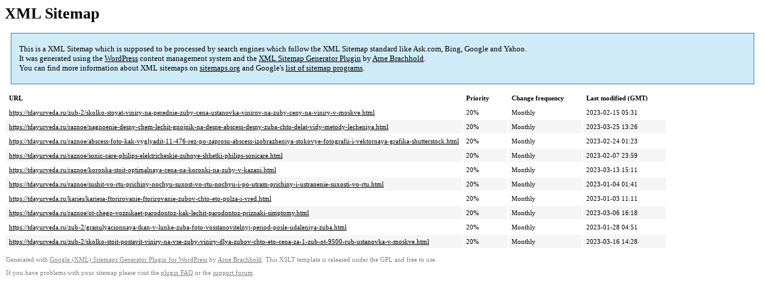

--- FILE ---
content_type: text/xml
request_url: https://tdayurveda.ru/sitemap-pt-post-p5-2023-03.xml
body_size: 1095
content:
<?xml version='1.0' encoding='UTF-8'?><?xml-stylesheet type='text/xsl' href='https://tdayurveda.ru/wp-content/mu-plugins/google-sitemap-generator/sitemap.xsl'?><!-- sitemap-generator-url='http://www.arnebrachhold.de' sitemap-generator-version='4.1.7' -->
<!-- generated-on='05.01.2026 20:45' -->
<urlset xmlns:xsi='http://www.w3.org/2001/XMLSchema-instance' xsi:schemaLocation='http://www.sitemaps.org/schemas/sitemap/0.9 http://www.sitemaps.org/schemas/sitemap/0.9/sitemap.xsd' xmlns='http://www.sitemaps.org/schemas/sitemap/0.9'>	<url>
		<loc>https://tdayurveda.ru/zub-2/skolko-stoyat-viniry-na-perednie-zuby-cena-ustanovka-vinirov-na-zuby-ceny-na-viniry-v-moskve.html</loc>
		<lastmod>2023-02-15T05:31:07+00:00</lastmod>
		<changefreq>monthly</changefreq>
		<priority>0.2</priority>
	</url>
	<url>
		<loc>https://tdayurveda.ru/raznoe/nagnoenie-desny-chem-lechit-gnojnik-na-desne-abscess-desny-zuba-chto-delat-vidy-metody-lecheniya.html</loc>
		<lastmod>2023-03-25T13:26:28+00:00</lastmod>
		<changefreq>monthly</changefreq>
		<priority>0.2</priority>
	</url>
	<url>
		<loc>https://tdayurveda.ru/raznoe/abscess-foto-kak-vyglyadit-11-476-rez-po-zaprosu-abscess-izobrazheniya-stokovye-fotografii-i-vektornaya-grafika-shutterstock.html</loc>
		<lastmod>2023-02-24T01:23:25+00:00</lastmod>
		<changefreq>monthly</changefreq>
		<priority>0.2</priority>
	</url>
	<url>
		<loc>https://tdayurveda.ru/raznoe/sonic-care-philips-elektricheskie-zubnye-shhetki-philips-sonicare.html</loc>
		<lastmod>2023-02-07T23:59:09+00:00</lastmod>
		<changefreq>monthly</changefreq>
		<priority>0.2</priority>
	</url>
	<url>
		<loc>https://tdayurveda.ru/raznoe/koronka-stoit-optimalnaya-cena-na-koronki-na-zuby-v-kazani.html</loc>
		<lastmod>2023-03-13T15:11:57+00:00</lastmod>
		<changefreq>monthly</changefreq>
		<priority>0.2</priority>
	</url>
	<url>
		<loc>https://tdayurveda.ru/raznoe/sushit-vo-rtu-prichiny-nochyu-suxost-vo-rtu-nochyu-i-po-utram-prichiny-i-ustranenie-suxosti-vo-rtu.html</loc>
		<lastmod>2023-01-04T01:41:39+00:00</lastmod>
		<changefreq>monthly</changefreq>
		<priority>0.2</priority>
	</url>
	<url>
		<loc>https://tdayurveda.ru/karies/kariesa-ftorirovanie-ftorirovanie-zubov-chto-eto-polza-i-vred.html</loc>
		<lastmod>2023-01-03T11:11:27+00:00</lastmod>
		<changefreq>monthly</changefreq>
		<priority>0.2</priority>
	</url>
	<url>
		<loc>https://tdayurveda.ru/raznoe/ot-chego-voznikaet-parodontoz-kak-lechit-parodontoz-priznaki-simptomy.html</loc>
		<lastmod>2023-03-06T16:18:53+00:00</lastmod>
		<changefreq>monthly</changefreq>
		<priority>0.2</priority>
	</url>
	<url>
		<loc>https://tdayurveda.ru/zub-2/granulyacionnaya-tkan-v-lunke-zuba-foto-vosstanovitelnyj-period-posle-udaleniya-zuba.html</loc>
		<lastmod>2023-01-28T04:51:06+00:00</lastmod>
		<changefreq>monthly</changefreq>
		<priority>0.2</priority>
	</url>
	<url>
		<loc>https://tdayurveda.ru/zub-2/skolko-stoit-postavit-viniry-na-vse-zuby-viniry-dlya-zubov-chto-eto-cena-za-1-zub-ot-9500-rub-ustanovka-v-moskve.html</loc>
		<lastmod>2023-03-16T14:28:37+00:00</lastmod>
		<changefreq>monthly</changefreq>
		<priority>0.2</priority>
	</url>
</urlset><!-- Request ID: e3d665289316d243ac5190776a592470; Queries for sitemap: 26; Total queries: 62; Seconds: $end_time; Memory for sitemap: 2MB; Total memory: 4MB -->
